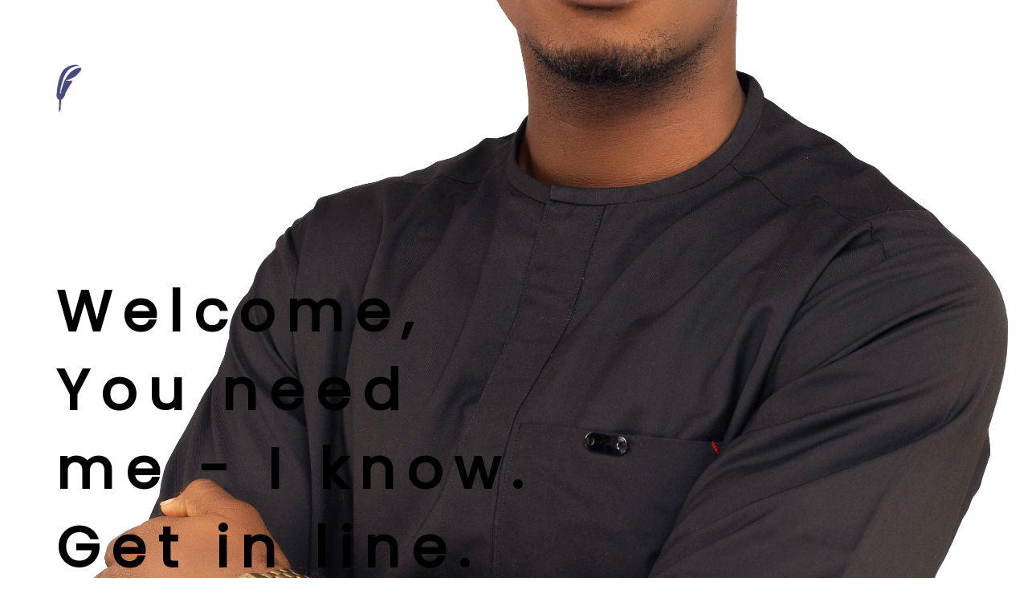

--- FILE ---
content_type: text/html; charset=UTF-8
request_url: https://victorywrights.com/tag/love/
body_size: 2290
content:
<!DOCTYPE html>
<html lang="en-US">

<head>
        <meta charset="UTF-8">
    <meta http-equiv="X-UA-Compatible" content="IE=edge">
    <meta name="viewport" content="width=device-width, initial-scale=1">
    <meta name="description" content="We are doing some work on our site. Please come back later. We'll be up and running in no time.">
    <meta name="generator" content="Coming Soon & Maintenance Mode plugin for WordPress - https://comingsoonwp.com/">
    <title>Victory Wrights is coming soon</title>
            <link rel="shortcut icon" href="https://assets.comingsoonwp.com//themes/default/csmm-favicon.png" />
        <link rel="profile" href="https://gmpg.org/xfn/11">
    <link rel="stylesheet" type="text/css" href="https://victorywrights.com/wp-content/plugins/minimal-coming-soon-maintenance-mode/framework/public/css/public.css?v=6.55" />
    <link rel="stylesheet" href="https://use.fontawesome.com/releases/v5.8.1/css/all.css" type="text/css" media="all" />
    <script type="text/javascript" src="https://victorywrights.com/wp-includes/js/jquery/jquery.js"></script>
        <meta property="og:locale" content="en-US" />
    <meta property="og:type" content="website" />
    <meta property="og:title" content="Victory Wrights is coming soon" />
    <meta property="og:description" content="We are doing some work on our site. Please come back later. We'll be up and running in no time." />
    <meta property="og:site_name" content="Victory Wrights is coming soon" />
    <meta property="og:image" content="https://assets.comingsoonwp.com//themes/default/csmm-social-preview.jpg" />    <meta name="twitter:card" content="summary_large_image" />
    <meta name="twitter:description" content="We are doing some work on our site. Please come back later. We'll be up and running in no time." />
    <meta name="twitter:title" content="Victory Wrights is coming soon" />
    <script src="//ajax.googleapis.com/ajax/libs/webfont/1.4.7/webfont.js"></script><script type="text/javascript">  WebFont.load( {  google: {  families: ['Karla','Poppins','Karla','Poppins','Karla',] }  } ); </script>    <style>

	.content_img_wrap{
		background-image: url("https://victorywrights.com/wp-content/uploads/2025/03/VW.png");
		width: 100%;
		height: 100%;
		position: fixed;
		top: 0;
		left: 0;
		bottom: 0;
		right: 0;background-size: cover;background-position: center center;
	}
body { background-color:#ffffff;}
a { color:#0096ff;}
a:hover { color:#57baff;}
.header-text{font-family:"Poppins", Arial, sans-serif;font-size:6px;color:#000000;}
.gdpr_consent, .secondary-container {font-family:"Karla", Arial, sans-serif;font-size:16px;color:#000000;}
.secondary-container {font-family:"Poppins", Arial, sans-serif;font-size:16px;color:#000000;}
.content-2col-container {font-family:"Karla", Arial, sans-serif;font-size:16px;color:#cccccc;}
.content-2col-container .content-2col-container-column:first-child{border-right:1px solid #cccccc;}
.content-2col-container .content-2col-container-column{padding:10px;}
.mm-module.divider {background-color:#000000;height:1px;margin-top:10px;margin-bottom:10px;}
.anti-spam{font-family:"Karla", Arial, sans-serif;font-size:12px;color:#bbbbbb;}
.content{max-width:600px;margin: 0 auto 0 0;}
.logo { max-height: 170px; }.submit-wrapper { text-align: left;}.content input[type="text"], .content textarea{font-size:13px;color:#696969;background:#ffffff;border:1px solid #eeeeee;}
.content input[type="text"]:focus{background:#eeeeee;border:1px solid #bbbbbb;}
.content input[type="submit"]{font-size:12px;color:#ffffff;background:#0f0f0f;border:1px solid #0f0f0f;}
.content input[type="submit"]:hover,.content input[type="submit"]:focus{background:#0a0a0a;border:1px solid #0a0a0a;}
.csmm-alert-success{background:#90c695;color:#ffffff;}
.csmm-alert-danger{background:#e08283;color:#ffffff;}
.mm-module{margin: 25px 0px;}::-webkit-input-placeholder {
  color: #8f8f8f;
}
::-moz-placeholder {
  color: #8f8f8f;
}
:-ms-input-placeholder {
  color: #8f8f8f;
}
:-moz-placeholder {
  color: #8f8f8f;
}.content .contact-form input[type="text"], .content .contact-form textarea{font-size:13px;color:#000000;background:#ffffff;border:1px solid #eeeeee;}
.content .contact-form input[type="text"]:focus{background:#EEEEEE;border:1px solid #bbbbbb;}
.content .contact-form input[type="submit"]{font-size:12px;color:#ffffff;background:#0f0f0f;border:1px solid #0f0f0f;}
.content .contact-form input[type="submit"]:hover,.content .contact-form input[type="submit"]:focus{background:#0a0a0a;border:1px solid #0a0a0a;}
.contact-form .csmm-alert-success{background:#90c695;color:#ffffff;}
.contact-form .csmm-alert-danger{background:#e08283;color:#ffffff;}
.contact-form .mm-module{margin: 25px 0px;}.contact-form input::-webkit-input-placeholder,
    .contact-form textarea::-webkit-input-placeholder {
        color: #8f8f8f;
    }
    .contact-form input::-moz-placeholder,
    .contact-form textarea::-moz-placeholder {
        color: #8f8f8f;
    }
    .contact-form input:-ms-input-placeholder,
    .contact-form textarea:-ms-input-placeholder {
        color: #8f8f8f;
    }
    .contact-form input:-moz-placeholder,
    .contact-form textarea:-moz-placeholder {
        color: #8f8f8f;
    }.social-block li a { color: #000000; }.social-block li:hover { background-color: #00000030; }.map-block iframe { height: 250px; }.countdown-block .timer span { font-size: 25px; color: #000000; min-width: 40px; }.countdown-block .timer span i { font-size: 12px; color: #444444; padding-right: 4px; }#progressbar .inner-therm span { color: #ffffff; font-size: 20px; line-height: 35px; }.header-text {
font-size: 70px;
    text-align: left;
    font-weight: bold;
    letter-spacing: 0.2em;
    margin-top: 200px;
    margin-bottom: 10px;
}

.secondary-container.mm-module {
letter-spacing: 0.5em;
margin-top:40px;
text-align: left;
margin-bottom:50px;
}

.subscription {
	text-align: left!important;
font-family: Poppins!important;
font-weight: bold;
padding-right: 50%;
}

.content input[type="submit"] {
	font-size:16px!important;
	font-weight: 300!important;
letter-spacing: 0.35em!important;
	font-family:Ubuntu!important;
	font-weight: bold;
	text-align: left;
}


.social-block {
	margin-top: 50px;
	text-align: left;
}


.content-2col-container {
	letter-spacing: 0.3em;
}



.divider.mm-module {
margin-right: 40%;
}

.subscription.mm-module {
	text-align: left;
}

.logo {
    max-height: 60px!important;
    text-align: left!important;
}

.logo-container {
    text-align: left!important;
}</style>

    </head>

<body>

    <div class="content_img_wrap"></div>
        <div class="maintenance-mode ">
            <div class="s-container">
                <div class="content">
                    <div class="logo-container mm-module">
<img title= "En route." alt= "En route." src="https://victorywrights.com/wp-content/uploads/2015/10/home_copywriter_pin.png" class="logo" />
</div>
<div class="header-container mm-module"><h1 class="header-text">Welcome,<br />
You need me - I know.<br />
Get in line.</h1></div>
<div class="secondary-container mm-module"><p>This space is currently "<em>not given"</em>. But <a href="http://victorywrights.substack.com"><em><strong>this space</strong></em></a> is.</p></div>
<div class="social-block mm-module"><ul><li class="icon-size-medium"><a target="_blank" href="http://victorywrights.substack.com"><i data-icomoon="&#xe006;"></i></a></li><li class="icon-size-medium"><a target="_blank" href="https://www.linkedin.com/in/victory-okoyomoh-15abb2177/"><i data-icomoon="&#xe19f;"></i></a></li></ul></div>
                </div><!-- .content -->
            </div><!-- .s-container -->
        </div><!-- .maintenance-mode -->
        <script defer src="https://static.cloudflareinsights.com/beacon.min.js/vcd15cbe7772f49c399c6a5babf22c1241717689176015" integrity="sha512-ZpsOmlRQV6y907TI0dKBHq9Md29nnaEIPlkf84rnaERnq6zvWvPUqr2ft8M1aS28oN72PdrCzSjY4U6VaAw1EQ==" data-cf-beacon='{"version":"2024.11.0","token":"0a35732968ad48409595a50d013b5496","r":1,"server_timing":{"name":{"cfCacheStatus":true,"cfEdge":true,"cfExtPri":true,"cfL4":true,"cfOrigin":true,"cfSpeedBrain":true},"location_startswith":null}}' crossorigin="anonymous"></script>
</body>

</html>